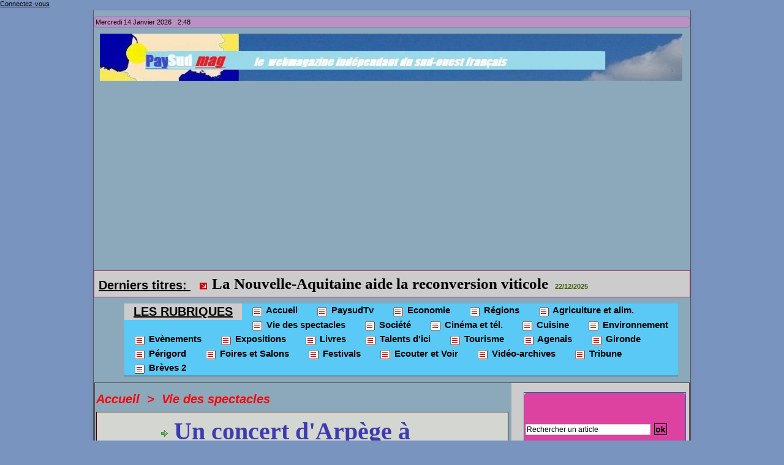

--- FILE ---
content_type: text/html; charset=UTF-8
request_url: https://www.paysud.com/Un-concert-d-Arpege-a-Bordeaux-en-faveur-de-l-institut-Don-Bosco_a4583.html
body_size: 13099
content:
<!DOCTYPE html PUBLIC "-//W3C//DTD XHTML 1.0 Strict//EN" "http://www.w3.org/TR/xhtml1/DTD/xhtml1-strict.dtd">
<html xmlns="http://www.w3.org/1999/xhtml" xmlns:og="http://ogp.me/ns#"  xml:lang="fr" lang="fr">
<head>
<title>Un concert d'Arpège à Bordeaux en faveur de l'institut Don Bosco</title>
 
<meta http-equiv="Content-Type" content="text/html; Charset=UTF-8" />
<meta name="author" lang="fr" content="Gilbert Garrouty" />
<meta name="keywords" content="paysud,pays sud,pays-sud,payssud,pays,aquitaine,sud-ouest,garrouty,vidéo,évènements,économie,tourisme,régions,gironde,périgord ,agenais,opéra, agenda,spectacles,cinéma,webmag" />
<meta name="description" content="&quot;Romance en Paroles».Concert d'Arpège .Chœurs et Piano. En faveur de l’Institut Don Bosco Communiqué: &quot;Parce qu’il faut savoir aider et partager, le Groupe Vocal Arpège a répondu favorablement à l..." />

<meta name="geo.position" content="44.8223431;-0.4673953" />
<meta property="og:url" content="https://www.paysud.com/Un-concert-d-Arpege-a-Bordeaux-en-faveur-de-l-institut-Don-Bosco_a4583.html" />
<meta property="og:type" content="article" />
<meta property="og:title" content="Un concert d'Arpège à Bordeaux en faveur de l'institut Don Bosco" />
<meta property="og:description" content="&quot;Romance en Paroles».Concert d'Arpège .Chœurs et Piano. En faveur de l’Institut Don Bosco Communiqué: &quot;Parce qu’il faut savoir aider et partager, le Groupe Vocal Arpège a répondu favorablement à la demande de l’Institut Don Bosco pour donner un concert en faveur de cette association, née e..." />
<meta property="og:site_name" content="Paysud " />
<meta property="twitter:card" content="summary_large_image" />
<meta property="twitter:title" content="Un concert d'Arpège à Bordeaux en faveur de l'institut Don Bosco" />
<meta property="twitter:description" content="&quot;Romance en Paroles».Concert d'Arpège .Chœurs et Piano. En faveur de l’Institut Don Bosco Communiqué: &quot;Parce qu’il faut savoir aider et partager, le Groupe Vocal Arpège a répondu favorablement à l..." />
<link rel="stylesheet" href="/var/style/style_1.css?v=1767804503" type="text/css" />
<link rel="stylesheet" href="/var/style/style.1706939.css?v=1536162815" type="text/css" />
<link rel="stylesheet" href="/var/style/style.1706924.css?v=1660390932" type="text/css" />
<link rel="stylesheet" href="/var/style/style.1706928.css?v=1570399605" type="text/css" />
<link rel="alternate" media="only screen and (max-width: 640px)" href="https://m.paysud.com/Un-concert-d-Arpege-a-Bordeaux-en-faveur-de-l-institut-Don-Bosco_a4583.html" />
<link rel="canonical" href="https://www.paysud.com/Un-concert-d-Arpege-a-Bordeaux-en-faveur-de-l-institut-Don-Bosco_a4583.html" />
<link rel="alternate" type="application/rss+xml" title="RSS" href="/xml/syndication.rss" />
<link rel="alternate" type="application/atom+xml" title="ATOM" href="/xml/atom.xml" />
<link rel="icon" href="/favicon.ico?v=1324921063" type="image/x-icon" />
<link rel="shortcut icon" href="/favicon.ico?v=1324921063" type="image/x-icon" />
 
<!-- Google file -->
<META name="verify-v1" contents="Chaîne_demandée">
 
<!-- Yahoo tags -->
<META name="y_key" content="0f77c87ea0223460">
 
<!-- Msn tags -->
<meta name="msvalidate.01" content="516D1BFCDE8056E363F2193802C45363" />
<script src="/_public/js/jquery-1.8.3.min.js?v=1731587507" type="text/javascript"></script>
<script src="/_public/js/jquery.tools-1.2.7.min.js?v=1731587507" type="text/javascript"></script>
<script src="/_public/js/compress_jquery.ibox.js?v=1731587507" type="text/javascript"></script>
<script src="/_public/js/form.js?v=1731587507" type="text/javascript"></script>
<script src="/_public/js/jquery-tiptip.min.js?v=1731587507" type="text/javascript"></script>
<script src="/_public/js/jquery.raty.min.js?v=1731587507" type="text/javascript"></script>
<script src="/_public/js/regie_pub.js?v=1731587507" type="text/javascript"></script>
<script src="/_public/js/compress_fonctions.js?v=1731587507" type="text/javascript"></script>
<script type="text/javascript">
/*<![CDATA[*//*---->*/
selected_page = ['article', ''];
selected_page = ['article', '8783087'];

 var GBRedirectionMode = 'IF_FOUND';
/*--*//*]]>*/

</script>
 
<!-- Perso tags -->
<meta name="verify-v1" content="isgCK08nUSRWO3vX2mFvNFlJY1Lb53ACG5t+/60jrMU=" />
<meta name="msvalidate.01" content="516D1BFCDE8056E363F2193802C45363" />
<META name="y_key" content="0f77c87ea0223460">
<script src='//ads.themoneytizer.com/s/gen.js?type=24'></script><script src='//ads.themoneytizer.com/s/requestform.js?siteId=767&formatId=24'></script>
<script src='//ads.themoneytizer.com/s/gen.js?type=11'></script><script src='//ads.themoneytizer.com/s/requestform.js?siteId=767&formatId=11'></script>
<script data-ad-client="ca-pub-9231022828761651" async src="https://pagead2.googlesyndication.com/pagead/js/adsbygoogle.js"></script>
<script>(function
google.com, pub-9231022828761651, DIRECT, f08c47fec0942fa0
<style type="text/css">
body { cursor: pointer; background-image:url(https://www.paysud.com/photo/pays_du__sud_b_c.jpg); background-repeat: no-repeat; background-position: center 0px; background-attachment: scroll; }
#main, .stickyzone { cursor: default; }
.mod_1706924 .resize {
	 max-width: 525.99px;
}

.mod_1706924 img, .mod_1706924 embed, .mod_1706924 table {
	 max-width: 522.9px;
}

.mod_1706924 .mod_1706924_pub {
	 min-width: 591px;
}

.mod_1706924 .mod_1706924_pub .cel1 {
	 padding: 0;
}

.mod_1706924 .photo.left .mod_1706924_pub, .mod_1706924 .photo.right .mod_1706924_pub {
	 min-width: 295px; margin: 15px 10px;
}

.mod_1706924 .photo.left .mod_1706924_pub {
	 margin-left: 0;
}

.mod_1706924 .photo.right .mod_1706924_pub {
	 margin-right: 0;
}

.mod_1706924 .para_13890469 .photo {
	 position: relative;
}


			#tiptip_holder {
				display: none;
				position: absolute;
				top: 0;
				left: 0;
				z-index: 99999;
			}
</style>

<link rel="stylesheet" href="https://www.paysud.com/var/style/style.3496241.css?v=1734972036" type="text/css" />


<!-- Google Analytics -->
<script type="text/javascript">

  var _gaq = _gaq || [];
  _gaq.push(['_setAccount', 'UA-26913043-1']);
  _gaq.push(['_trackPageview']);

  (function() {
    var ga = document.createElement('script'); ga.type = 'text/javascript'; ga.async = true;
    ga.src = ('https:' == document.location.protocol ? 'https://ssl' : 'http://www') + '.google-analytics.com/ga.js';
    var s = document.getElementsByTagName('script')[0]; s.parentNode.insertBefore(ga, s);
  })();

</script>
 
</head>

<body class="mep1 home">

<!-- social_login 3496241 -->
<div id="mod_3496241" class="mod_3496241 wm-module fullbackground  module-social_login">
		 <div class="left" id="social_login_custom"></div>
		 <div class="liens right">
			 <a class="right" href="javascript:void(0)" onclick="showIbox('/index.php?preaction=ajax&amp;action=restriction&amp;iboxaction=login&amp;CUSTOM=id_article_com%3D8783087%7Ctype_com%3D%7C%2FUn-concert-d-Arpege-a-Bordeaux-en-faveur-de-l-institut-Don-Bosco_a4583.html')">Connectez-vous</a>
		 </div>
		 <div id="social_login_perso" class="right" style="display:none"></div>
		 <div class="clear"></div>
</div>
<div id="ecart_after_3496241" class="ecart_col" style="display:none"><hr /></div>
<div id="main">
<table id="main_table_inner" cellspacing="0">
<tr>
<td class="z_col0_td_inner z_td_colonne" colspan="2">
<div id="z_col0">
	 <div class="z_col0_inner">
		 <div class="inner">
<!-- ********************************************** ZONE TITRE ********************************************** -->

<!-- date 1707595 -->
<div id="mod_1707595" class="mod_1707595 wm-module fullbackground "><div class="fullmod">
	 <div class="date"></div>
	 <div class="heure"></div>
	 <div class="clear"></div>
</div></div>
<div id="ecart_after_1707595" class="ecart_col0"><hr /></div>

<!-- titre 20753777 -->
<div id="mod_20753777" class="mod_20753777 wm-module fullbackground "><div class="fullmod">
	 <div class="titre_image"><a href="https://www.paysud.com/"><img src="/photo/titre_20753777.jpg?v=1643567704" alt="Paysud " title="Paysud " class="image"/></a></div>
</div></div>
<div id="ecart_after_20753777" class="ecart_col0"><hr /></div>

<!-- newsh 14392979 -->
<div id="ecart_before_14392979" class="ecart_col0 " style="display:none"><hr /></div>
<div id="mod_14392979" class="mod_14392979 wm-module fullbackground  module-newsh type-anime">
	 <div class="titre">
			 <label class="entete" style="vertical-align:bottom">Derniers titres: </label>
			 <img class="image middle nomargin" src="https://www.paysud.com/_images/preset/puces/arrow32.gif?v=1732287502" alt=""  /> 
			 <a href="/La-FNSEA-veut-une-force-de-frappe-de-controle-des-importations_a8025.html">La&nbsp;FNSEA&nbsp;veut&nbsp;une&nbsp;force&nbsp;de&nbsp;frappe&nbsp;de&nbsp;contrôle&nbsp;des&nbsp;importations</a>
			<span class="date" style="margin-left:5px;">09/01/2026</span>
			 <img class="image middle nomargin" src="https://www.paysud.com/_images/preset/puces/arrow32.gif?v=1732287502" alt=""  /> 
			 <a href="/La-Nouvelle-Aquitaine-aide-la-reconversion-viticole_a8024.html">La&nbsp;Nouvelle-Aquitaine&nbsp;aide&nbsp;la&nbsp;reconversion&nbsp;viticole</a>
			<span class="date" style="margin-left:5px;">22/12/2025</span>
			 <img class="image middle nomargin" src="https://www.paysud.com/_images/preset/puces/arrow32.gif?v=1732287502" alt=""  /> 
			 <a href="/L214-cible-le-projet-de-ferme-a-saumon-du-Verdon-sur-Mer_a8022.html">L214&nbsp;cible&nbsp;le&nbsp;projet&nbsp;de&nbsp;ferme&nbsp;à&nbsp;saumon&nbsp;du&nbsp;Verdon-sur-Mer</a>
			<span class="date" style="margin-left:5px;">22/12/2025</span>
			 <img class="image middle nomargin" src="https://www.paysud.com/_images/preset/puces/arrow32.gif?v=1732287502" alt=""  /> 
			 <a href="/Exercice-decevant-pour-le-groupe-Terres-du-Sud_a8021.html">Exercice&nbsp;décevant&nbsp;pour&nbsp;le&nbsp;groupe&nbsp;Terres&nbsp;du&nbsp;Sud</a>
			<span class="date" style="margin-left:5px;">19/12/2025</span>
			 <img class="image middle nomargin" src="https://www.paysud.com/_images/preset/puces/arrow32.gif?v=1732287502" alt=""  /> 
			 <a href="/La-Fondation-TotalEnergie-au-secours-de-la-ferme-Labourdette_a8020.html">La&nbsp;Fondation&nbsp;TotalEnergie&nbsp;au&nbsp;secours&nbsp;de&nbsp;la&nbsp;ferme&nbsp;Labourdette</a>
			<span class="date" style="margin-left:5px;">19/12/2025</span>
	 </div>
</div>
<div id="ecart_after_14392979" class="ecart_col0"><hr /></div>

<!-- rubriques 1706956 -->
<div id="ecart_before_1706956" class="ecart_col0 " style="display:none"><hr /></div>
<div id="mod_1706956" class="mod_1706956 wm-module fullbackground  module-rubriques"><div class="fullmod">
	 <div class="liste_rubriques" style="_width:100%;_position:relative;">
		 <div class="entete left"><div class="fullmod">
			 <span>LES RUBRIQUES</span>
		 </div></div>
		 <div class="cel1 titre first">
			 <a href="https://www.paysud.com/">				 <img class="image middle nomargin" src="https://www.paysud.com/_images/preset/puces/arrow31.gif?v=1732287502" alt=""  /> 
Accueil</a>
		 </div>
		 <div class="cel1 titre ">
			 <a href="/paysudtv/">
				 <img class="image middle nomargin" src="https://www.paysud.com/_images/preset/puces/arrow31.gif?v=1732287502" alt=""  /> 
				 PaysudTv
			 </a>
		 </div>
		 <div class="cel1 titre ">
			 <a href="/economie/">
				 <img class="image middle nomargin" src="https://www.paysud.com/_images/preset/puces/arrow31.gif?v=1732287502" alt=""  /> 
				 Economie
			 </a>
		 </div>
		 <div class="cel1 titre ">
			 <a href="/regions/">
				 <img class="image middle nomargin" src="https://www.paysud.com/_images/preset/puces/arrow31.gif?v=1732287502" alt=""  /> 
				 Régions
			 </a>
		 </div>
		 <div class="cel1 titre ">
			 <a href="/Agriculture-et-alim/">
				 <img class="image middle nomargin" src="https://www.paysud.com/_images/preset/puces/arrow31.gif?v=1732287502" alt=""  /> 
				 Agriculture et alim.
			 </a>
		 </div>
		 <div class="cel1 titre ">
			 <a href="/viedesspectacles/">
				 <img class="image middle nomargin" src="https://www.paysud.com/_images/preset/puces/arrow31.gif?v=1732287502" alt=""  /> 
				 Vie des spectacles
			 </a>
		 </div>
		 <div class="cel1 titre ">
			 <a href="/Societe_r28.html">
				 <img class="image middle nomargin" src="https://www.paysud.com/_images/preset/puces/arrow31.gif?v=1732287502" alt=""  /> 
				 Société
			 </a>
		 </div>
		 <div class="cel1 titre ">
			 <a href="/Cinema-et-tel_r21.html">
				 <img class="image middle nomargin" src="https://www.paysud.com/_images/preset/puces/arrow31.gif?v=1732287502" alt=""  /> 
				 Cinéma et tél.
			 </a>
		 </div>
		 <div class="cel1 titre ">
			 <a href="/Cuisine_r19.html">
				 <img class="image middle nomargin" src="https://www.paysud.com/_images/preset/puces/arrow31.gif?v=1732287502" alt=""  /> 
				 Cuisine 
			 </a>
		 </div>
		 <div class="cel1 titre ">
			 <a href="/environnement/">
				 <img class="image middle nomargin" src="https://www.paysud.com/_images/preset/puces/arrow31.gif?v=1732287502" alt=""  /> 
				 Environnement
			 </a>
		 </div>
		 <div class="cel1 titre ">
			 <a href="/Evenements_r6.html">
				 <img class="image middle nomargin" src="https://www.paysud.com/_images/preset/puces/arrow31.gif?v=1732287502" alt=""  /> 
				 Evènements
			 </a>
		 </div>
		 <div class="cel1 titre ">
			 <a href="/Expositions_r23.html">
				 <img class="image middle nomargin" src="https://www.paysud.com/_images/preset/puces/arrow31.gif?v=1732287502" alt=""  /> 
				 Expositions
			 </a>
		 </div>
		 <div class="cel1 titre ">
			 <a href="/Livres_r16.html">
				 <img class="image middle nomargin" src="https://www.paysud.com/_images/preset/puces/arrow31.gif?v=1732287502" alt=""  /> 
				 Livres
			 </a>
		 </div>
		 <div class="cel1 titre ">
			 <a href="/Talents-d-ici_r18.html">
				 <img class="image middle nomargin" src="https://www.paysud.com/_images/preset/puces/arrow31.gif?v=1732287502" alt=""  /> 
				 Talents d'ici
			 </a>
		 </div>
		 <div class="cel1 titre ">
			 <a href="/Tourisme_r11.html">
				 <img class="image middle nomargin" src="https://www.paysud.com/_images/preset/puces/arrow31.gif?v=1732287502" alt=""  /> 
				 Tourisme
			 </a>
		 </div>
		 <div class="cel1 titre ">
			 <a href="/Agenais_r8.html">
				 <img class="image middle nomargin" src="https://www.paysud.com/_images/preset/puces/arrow31.gif?v=1732287502" alt=""  /> 
				 Agenais
			 </a>
		 </div>
		 <div class="cel1 titre ">
			 <a href="/gironde/">
				 <img class="image middle nomargin" src="https://www.paysud.com/_images/preset/puces/arrow31.gif?v=1732287502" alt=""  /> 
				 Gironde
			 </a>
		 </div>
		 <div class="cel1 titre ">
			 <a href="/perigord/">
				 <img class="image middle nomargin" src="https://www.paysud.com/_images/preset/puces/arrow31.gif?v=1732287502" alt=""  /> 
				 Périgord
			 </a>
		 </div>
		 <div class="cel1 titre ">
			 <a href="/Foires-et-Salons_r25.html">
				 <img class="image middle nomargin" src="https://www.paysud.com/_images/preset/puces/arrow31.gif?v=1732287502" alt=""  /> 
				  Foires et Salons 
			 </a>
		 </div>
		 <div class="cel1 titre ">
			 <a href="/Festivals_r32.html">
				 <img class="image middle nomargin" src="https://www.paysud.com/_images/preset/puces/arrow31.gif?v=1732287502" alt=""  /> 
				 Festivals
			 </a>
		 </div>
		 <div class="cel1 titre ">
			 <a href="/Ecouter-et-Voir_r34.html">
				 <img class="image middle nomargin" src="https://www.paysud.com/_images/preset/puces/arrow31.gif?v=1732287502" alt=""  /> 
				 Ecouter et Voir
			 </a>
		 </div>
		 <div class="cel1 titre ">
			 <a href="/Video-archives_r36.html">
				 <img class="image middle nomargin" src="https://www.paysud.com/_images/preset/puces/arrow31.gif?v=1732287502" alt=""  /> 
				 Vidéo-archives
			 </a>
		 </div>
		 <div class="cel1 titre ">
			 <a href="/Tribune_r37.html">
				 <img class="image middle nomargin" src="https://www.paysud.com/_images/preset/puces/arrow31.gif?v=1732287502" alt=""  /> 
				 Tribune
			 </a>
		 </div>
		 <div class="cel1 titre last">
			 <a href="/Breves-2_r38.html">
				 <img class="image middle nomargin" src="https://www.paysud.com/_images/preset/puces/arrow31.gif?v=1732287502" alt=""  /> 
				 Brèves 2
			 </a>
		 </div>
		 <div class="break" style="_height:auto"></div>
	 </div>
</div></div>
<div id="ecart_after_1706956" class="ecart_col0"><hr /></div>
<!-- ********************************************** FIN ZONE TITRE ****************************************** -->
		 </div>
	 </div>
</div>
</td>
</tr>

<tr class="tr_median">
<td class="z_col1_td_inner z_td_colonne main-colonne">
<!-- ********************************************** COLONNE 1 ********************************************** -->
<div id="z_col1" class="z_colonne">
	 <div class="z_col1_inner z_col_median">
		 <div class="inner">
<div id="breads" class="breadcrump breadcrumbs">
	 <a href="https://www.paysud.com/">Accueil</a>
	 <span class="sepbread">&nbsp;&gt;&nbsp;</span>
	 <a href="/viedesspectacles/">Vie des spectacles</a>
	 <div class="clear separate"><hr /></div>
</div>
<div id="mod_1706924" class="mod_1706924 wm-module fullbackground  page2_article article-4583">
	 <div class="cel1">
		 <div class="inner">
<div class="col_right" style='overflow:visible'>
	 <div class="article">
		 <div class="titre">
			 <h1 class="access">
				 <img class="image middle nomargin" src="https://www.paysud.com/_images/preset/puces/arrow10.gif?v=1732287501" alt=""  /> 
				 Un concert d'Arpège à Bordeaux en faveur de l'institut Don Bosco
			 </h1>
		 </div>
		 <br class="texte clear" />
	 <div class="entry-content instapaper_body">
		 <br id="sep_para_1" class="sep_para access"/>
		 <div id="para_1" class="para_13890469 resize" style="">
			 <div class="texte">
				 <div class="access firstletter">
					 <b>&quot;Romance en Paroles».Concert d'Arpège .Chœurs et Piano. En faveur de l’Institut Don Bosco</b>					 <br />
					 <b>Communiqué:</b>					 <br />
					 <span style="font-style:italic">&quot;Parce qu’il faut savoir aider et partager, le Groupe Vocal Arpège a répondu favorablement à la demande de l’Institut Don Bosco pour donner un concert en faveur de cette association, née en Gironde il y a 160 ans, et qui est aujourd’hui est un acteur majeur de l’action sociale et médico-sociale. Chaque  année les 450  salariés de  Don  Bosco accueillent,  forment,  éduquent  et  hébergent plus  de  500  jeunes  et  adultes  confiés  par  les  services  publics de l’Etat ou des collectivités territoriales et plus de 3000 adultes dans des dispositifs de formation continue et d’aide aux victimes d’infractions pénales,  dans  un  esprit  de  confiance  et  de  réussite,  afin  que chaque personne trouve sa place dans la société. 					 <br />
					 C’est pourquoi l’Institut a sollicité Arpège pour récolter des fonds nécessaires à la réalisation d’actions culturelles, et on ne peut que promouvoir cette opération qui profitera au plus grand nombre.C’est dans ce cadre qu’un concert de musique  française  des  XXèmeet  XXI èmesièclessera proposé au public, avec des œuvres phares de cette période (Les Chansons de Debussy, Les Djinns de Gabriel Fauré), mais également quelques pépites tombées dans l’oubli qui enchanteront les auditeurs.					 <br />
					 A  noter que  ce  concert,  dirigé  par  Jacques  Charpentier,  sera  accompagné  au  piano  par Miren Casado et qu’il aura lieu en l’Eglise Saint-Paul les Dominicains le 17 janvier à 16h00.					 <br />
					 <b>Toutes les informations et billetterie sur le site internet www.groupevocalarpege.org&quot;</b> </span>
				 </div>
			 </div>
			 <div class="clear"></div>
		 </div>
	 </div>
		 <div id="date" class="date">
			 <div class="access">Mardi 12 Janvier 2016</div>
		 </div>
		 <br class="texte clear" />
		 <div class="auteur">
			 <div class="access">Lu 262 fois</div>
		 </div>
		 <div class="boutons_ligne" id="boutons">
<a class="bt-home" href="https://www.paysud.com/"><img src="/_images/icones/bt_home_8.png?v=1731587505" class="image middle" alt="Accueil" title="Accueil"  />&nbsp;Accueil</a>			 &nbsp;&nbsp;
<a class="bt-mail" rel="nofollow" href="/send/8783087/"><img src="/_images/icones/bt_mail_8.png?v=1731587505" class="image middle" alt="Envoyer à un ami" title="Envoyer à un ami"  />&nbsp;Envoyer à un ami</a>			 &nbsp;&nbsp;
<a class="bt-print" rel="nofollow" onclick="window.open(this.href,'_blank', 'width=600, height=800, scrollbars=yes, menubar=yes, resizable=yes');return false;" href="/Un-concert-d-Arpege-a-Bordeaux-en-faveur-de-l-institut-Don-Bosco_a4583.html?print=1"><img src="/_images/icones/bt_print_8.png?v=1731587505" class="image middle" alt="Version imprimable" title="Version imprimable"  />&nbsp;Version imprimable</a>			 &nbsp;&nbsp;
<a class="bt-plus" href="javascript:void(0)" onclick="javascript:setSize(10, 'access')"><img src="/_images/icones/bt_fontplus_8.png?v=1731587505" class="image pointer middle" alt="Augmenter la taille du texte" title="Augmenter la taille du texte"  />&nbsp;Augmenter la taille du texte</a>			 &nbsp;&nbsp;
<a class="bt-moins" href="javascript:void(0)" onclick="javascript:setSize(-10, 'access')"><img src="/_images/icones/bt_fontmoins_8.png?v=1731587505" class="image pointer middle" alt="Diminuer la taille du texte" title="Diminuer la taille du texte"  />&nbsp;Diminuer la taille du texte</a>			 &nbsp;&nbsp;
<a class="bt-share" href="javascript:void(0)" id="share_boutons_1706924"><img src="/_images/icones/bt_share_8.png?v=1731587505" class="image middle" alt="Partager" title="Partager"  />&nbsp;Partager</a>
		 </div>
			 <div class="auteur social">
				 <a target="_blank" href="http://www.facebook.com/share.php?u=https%3A%2F%2Fwww.paysud.com%2FUn-concert-d-Arpege-a-Bordeaux-en-faveur-de-l-institut-Don-Bosco_a4583.html"><img src="/_images/addto/facebook.png?v=1732287175" alt="Facebook" title="Facebook" /></a>
				 <a target="_blank" href="http://twitter.com/intent/tweet?text=Un+concert+d%27Arp%C3%A8ge+%C3%A0+Bordeaux+en+faveur+de+l%27institut+Don+Bosco+http%3A%2F%2Fxfru.it%2FFBRKK6"><img src="/_images/addto/twitter.png?v=1732287176" alt="Twitter" title="Twitter" /></a>
				 <a target="_blank" href="http://www.linkedin.com/shareArticle?mini=true&amp;url=https%3A%2F%2Fwww.paysud.com%2FUn-concert-d-Arpege-a-Bordeaux-en-faveur-de-l-institut-Don-Bosco_a4583.html&amp;title=Un+concert+d%27Arp%C3%A8ge+%C3%A0+Bordeaux+en+faveur+de+l%27institut+Don+Bosco&amp;source=&amp;summary="><img src="/_images/addto/linkedin.png?v=1732287176" alt="LinkedIn" title="LinkedIn" /></a>
				 <a target="_blank" href="http://digg.com/submit?phase=2&amp;url=https%3A%2F%2Fwww.paysud.com%2FUn-concert-d-Arpege-a-Bordeaux-en-faveur-de-l-institut-Don-Bosco_a4583.html&amp;title=Un+concert+d%27Arp%C3%A8ge+%C3%A0+Bordeaux+en+faveur+de+l%27institut+Don+Bosco"><img src="/_images/addto/digg.png?v=1732287175" alt="Digg" title="Digg" /></a>
				 <a target="_blank" href="http://www.google.com/bookmarks/mark?op=edit&amp;bkmk=https%3A%2F%2Fwww.paysud.com%2FUn-concert-d-Arpege-a-Bordeaux-en-faveur-de-l-institut-Don-Bosco_a4583.html"><img src="/_images/addto/google.png?v=1732287176" alt="Google" title="Google" /></a>
				 <a target="_blank" href="http://www.tapemoi.com/submit.php?lien=https%3A%2F%2Fwww.paysud.com%2FUn-concert-d-Arpege-a-Bordeaux-en-faveur-de-l-institut-Don-Bosco_a4583.html"><img src="/_images/addto/tapemoi.png?v=1732287176" alt="Tape-moi" title="Tape-moi" /></a>
				 <a target="_blank" href="http://reddit.com/submit?url=https%3A%2F%2Fwww.paysud.com%2FUn-concert-d-Arpege-a-Bordeaux-en-faveur-de-l-institut-Don-Bosco_a4583.html&amp;title=Un+concert+d%27Arp%C3%A8ge+%C3%A0+Bordeaux+en+faveur+de+l%27institut+Don+Bosco"><img src="/_images/addto/reddit.png?v=1732287176" alt="Reddit" title="Reddit" /></a>
				 <a target="_blank" href="http://meneame.net/submit.php?url=https%3A%2F%2Fwww.paysud.com%2FUn-concert-d-Arpege-a-Bordeaux-en-faveur-de-l-institut-Don-Bosco_a4583.html"><img src="/_images/addto/Meneame.png?v=1732287175" alt="Meneame" title="Meneame" /></a>
				 <a target="_blank" href="http://www.viadeo.com/shareit/share/?url=https%3A%2F%2Fwww.paysud.com%2FUn-concert-d-Arpege-a-Bordeaux-en-faveur-de-l-institut-Don-Bosco_a4583.html"><img src="/_images/addto/viadeo.png?v=1732287176" alt="Viadeo" title="Viadeo" /></a>
			 </div>
<br />		 <br class="texte clear" />
		 <div class="suite" >
			 <span class="img_rating" id="star8783087"></span> <span id="hint8783087">Notez</span>
		 </div>
 <div style="display:none" id="hidden_fields"></div>

		 <br />
		 <!-- page2_commentaire -->
		 <a id="comments"></a>
		 <div id="mod_1706928" class="param_commentaire mod_1706928 wm-module fullbackground ">
			 <div class="cel1">
				 <a id="last_comment"></a>
			 <div id="div_form_comment">
				 <a id="infoscom"></a>
				 <div id="infos_fond_div" style="display:none;"></div>
				 <div id="title_new_comment" class="infos">Nouveau commentaire : </div>
				 <form id="form_comment" action="/Un-concert-d-Arpege-a-Bordeaux-en-faveur-de-l-institut-Don-Bosco_a4583.html#last_comment" method="post" accept-charset="UTF-8">
					 <div class="infos encadre">
						 <input type="hidden" name="action" value="article" />
						 <input type="hidden" name="id_article" value="8783087" />
						 <input type="hidden" name="id_article_reel" value="8783087" />
						 <input type="hidden" name="ajout_commentaire" value="oui" />
						 <input type="hidden" name="type_enreg" value="" />
						 <input type="hidden" name="type" value="" />
						 <div class="form">
						 
						 <a id="twitter_connect" href="javascript:void(0)" onclick="recharge('', 'https://www.paysud.com/', '', 'preaction=twitter&amp;callback=' + encodeURIComponent('/Un-concert-d-Arpege-a-Bordeaux-en-faveur-de-l-institut-Don-Bosco_a4583.html'))"><img src="/_images/social/twitter_connect.png" alt="Twitter"  /></a>
				 <div id="inputs">
					<div id="div_a_pseudo" style="">
<label style="">Nom * :</label>
<div class="inputrow" style="">
	 <input class="button" onfocus="del_error(this.id)" type="text" id="a_pseudo" name="a_pseudo" value=""  maxlength="250" />
	 <div id="error_a_pseudo" class="error"></div>
</div>
<div class="inforow"> </div>
</div>
<div class="break"></div>
					<div id="div_a_email" style="">
<label style="">Adresse email (non publiée) * :</label>
<div class="inputrow" style="">
	 <input class="button" onfocus="del_error(this.id)" type="text" id="a_email" name="a_email" value=""  maxlength="120" />
	 <div id="error_a_email" class="error"></div>
</div>
<div class="inforow"> </div>
</div>
<div class="break"></div>
					<div id="div_a_url" style="">
<label style="">Site web :</label>
<div class="inputrow" style="">
	 <input class="button" onfocus="del_error(this.id)" type="text" id="a_url" name="a_url" value=""  />
	 <div id="error_a_url" class="error"></div>
</div>
<div class="inforow"> </div>
</div>
<div class="break"></div>
				 </div>
				 <label style="display:block;margin-bottom:3px">Commentaire * :</label>
							 <div class="area_board">
								 <input type="button" style="display: inline; font: bold 12px Georgia; padding: 3px 8px; width: auto; text-align: center; background-color: #FFF; border: 1px solid #E1E1E1; color: #333;" onclick="bbstyle(0,'a_commentaire')"  value="B" class="pointer" />
								 <input type="button" style="font: italic 12px Georgia; padding: 3px 8px; width: auto; text-align: center; background-color: #FFF; border: 1px solid #E1E1E1; color: #333;" onclick="bbstyle(2,'a_commentaire')"  value="I" class="pointer" />
								 <input type="button" style="font: 12px Georgia; padding: 3px 8px; width: auto; text-align: center; text-decoration: underline; background-color: #FFF; border: 1px solid #E1E1E1; color: #333;" onclick="bbstyle(4,'a_commentaire')"  value="U" class="pointer" />
								 <input type="button" style="font: 12px Georgia; padding: 3px 8px; width: auto; text-align: center; background-color: #FFF; border: 1px solid #E1E1E1; color: #333;" onclick="bbstyle(28,'a_commentaire')" value="&laquo;&raquo;" class="pointer" />
								 <input type="button" style="font: 12px Georgia; padding: 3px 8px; width: auto; text-align: center;  background-color: #FFF; border: 1px solid #E1E1E1; color: #333;" onclick="bbstyle(18,'a_commentaire')" value="URL" class="pointer" />
							 </div>
				 <div class="inputrow" style="padding-top:5px">
					 <textarea id="a_commentaire" class="button" onfocus="del_error('a_commentaire')" name="a_commentaire" rows="8"></textarea>
					 <div id="error_a_commentaire" class="error"></div>
				 </div>
			 <div class="clear"></div>
				 <div id="notify">
					<div class="radiorow">
		 <input type="checkbox" name="a_notify" id="a_notify" value="yes"  /> <label for="a_notify" class="champ" style="display:inline">Me notifier l'arrivée de nouveaux commentaires</label><br/>
		 <div id="error_a_notify" class="error"></div>
</div>
<div class="break"></div>
				 </div>
						 </div>
						 <div class="submit" style="margin:10px 0">
							 <input type="submit" value="Proposer" class="button2" />
						 </div>
					 </div>
				 </form>
			 </div>
		 </div>
		 </div>
	 <div id='767-19'><script src='http://ads.themoneytizer.com/s/gen.js?type=19'></script><script src='http://ads.themoneytizer.com/s/requestform.js?siteId=767&formatId=19'></script></div>
<div id="mod_6993122" class="mod_6993122 wm-module fullbackground  module-pub">
	 <div class="cel1"><div class="fullmod">
		 <div id="pub_6993122_content">
		 <a target="_blank"  href="https://www.paysud.com/ads/56736/" rel="nofollow"><img width="276" height="76" src="https://www.paysud.com/photo/pub_videos_1.jpg?v=1395355606" class="image" alt="" /></a>
		 </div>
	 </div></div>
</div>
	 <script async src="//pagead2.googlesyndication.com/pagead/js/adsbygoogle.js"></script>
<!-- Paysud cc -->
<ins class="adsbygoogle"
     style="display:inline-block;width:728px;height:90px"
     data-ad-client="ca-pub-9231022828761651"
     data-ad-slot="3048220558"></ins>
<script>
(adsbygoogle = window.adsbygoogle || []).push({});
</script>
 
		 <div id="entete_liste">
		 <br />
		 <div class="entete_liste" style="float:left">
			 <div class="access" style="padding-top:5px">Dans la même rubrique / et surfez sur les rubriques de Paysud</div>
		 </div>
		 <div class="titre_liste pager" style="float:right; padding:0 0 10px 0">
			 <a class="sel" rel="nofollow" href="javascript:void(0)" onclick="recharge('entete_liste', 'https://www.paysud.com/mymodule/1706924/', '', 'start=-2&amp;numero=4583&amp;java=false&amp;ajax=true&amp;show=liste_articles&amp;mod_size=2')">&lt;</a>
			 <a href="javascript:void(0)" rel="nofollow" onclick="recharge('entete_liste', 'https://www.paysud.com/mymodule/1706924/', '', 'start=2&amp;numero=4583&amp;java=false&amp;ajax=true&amp;show=liste_articles&amp;mod_size=2')">&gt;</a>
		 </div>
		 <div class="break" style="padding-bottom: 10px"></div>
			 <table class="same_rub inner" cellpadding="0" cellspacing="0"><tr style="margin:0 auto">
		 <td class="bloc_liste" style="padding-right:5px;">
		 <div class="titre_liste bloc">
			 <div class="not-responsive" style="position: relative; background: transparent url(https://www.paysud.com/photo/art/iphone/91387120-64247957.jpg?v=1759085111) center center no-repeat; display:block; padding-top: 163px; cursor:pointer" onclick="location.href = 'https://www.paysud.com/Bergerac-Splendide-la-nouvelle-revue-bergeracoise_a7959.html'"></div>
			 <div class="responsive" style="display:none; background: transparent url(https://www.paysud.com/photo/art/large_x2/91387120-64247957.jpg?v=1759085111) center center no-repeat; cursor:pointer" onclick="location.href = 'https://www.paysud.com/Bergerac-Splendide-la-nouvelle-revue-bergeracoise_a7959.html'"></div>
			 <h3 class="access">
			 <span class="date">Dimanche 28 Septembre 2025 - 17:47</span>			 <a class="access" href="/Bergerac-Splendide-la-nouvelle-revue-bergeracoise_a7959.html">			 <img class="image middle nomargin" src="https://www.paysud.com/_images/preset/puces/arrow31.gif?v=1732287502" alt=""  /> 
"Bergerac Splendide" la nouvelle revue bergeracoise</a>
			 </h3>
		 </div>
		 </td>
		 <td class="bloc_liste" style="padding-left:5px;">
		 <div class="titre_liste bloc">
			 <div class="not-responsive" style="position: relative; background: transparent url(https://www.paysud.com/photo/art/iphone/84125991-60095414.jpg?v=1731265429) center center no-repeat; display:block; padding-top: 163px; cursor:pointer" onclick="location.href = 'https://www.paysud.com/Nouveau-spectacle-equestre-au-chateau-de-Chantilly_a7771.html'"></div>
			 <div class="responsive" style="display:none; background: transparent url(https://www.paysud.com/photo/art/large_x2/84125991-60095414.jpg?v=1731265429) center center no-repeat; cursor:pointer" onclick="location.href = 'https://www.paysud.com/Nouveau-spectacle-equestre-au-chateau-de-Chantilly_a7771.html'"></div>
			 <h3 class="access">
			 <span class="date">Dimanche 10 Novembre 2024 - 19:12</span>			 <a class="access" href="/Nouveau-spectacle-equestre-au-chateau-de-Chantilly_a7771.html">			 <img class="image middle nomargin" src="https://www.paysud.com/_images/preset/puces/arrow31.gif?v=1732287502" alt=""  /> 
Nouveau spectacle équestre au château de Chantilly</a>
			 </h3>
		 </div>
		 </td>
			 </tr></table>
		 </div>
		 <p class="boutons_ligne">
			 <a class="access" href="/paysudtv/">PaysudTv</a>
			 <span class="access"> | </span>
			 <a class="access" href="/economie/">Economie</a>
			 <span class="access"> | </span>
			 <a class="access" href="/regions/">Régions</a>
			 <span class="access"> | </span>
			 <a class="access" href="/Agriculture-et-alim/">Agriculture et alim.</a>
			 <span class="access"> | </span>
			 <a class="access" href="/viedesspectacles/">Vie des spectacles</a>
			 <span class="access"> | </span>
			 <a class="access" href="/Societe_r28.html">Société</a>
			 <span class="access"> | </span>
			 <a class="access" href="/Cinema-et-tel_r21.html">Cinéma et tél.</a>
			 <span class="access"> | </span>
			 <a class="access" href="/Cuisine_r19.html">Cuisine </a>
			 <span class="access"> | </span>
			 <a class="access" href="/environnement/">Environnement</a>
			 <span class="access"> | </span>
			 <a class="access" href="/Evenements_r6.html">Evènements</a>
			 <span class="access"> | </span>
			 <a class="access" href="/Expositions_r23.html">Expositions</a>
			 <span class="access"> | </span>
			 <a class="access" href="/Livres_r16.html">Livres</a>
			 <span class="access"> | </span>
			 <a class="access" href="/Talents-d-ici_r18.html">Talents d'ici</a>
			 <span class="access"> | </span>
			 <a class="access" href="/Tourisme_r11.html">Tourisme</a>
			 <span class="access"> | </span>
			 <a class="access" href="/Agenais_r8.html">Agenais</a>
			 <span class="access"> | </span>
			 <a class="access" href="/gironde/">Gironde</a>
			 <span class="access"> | </span>
			 <a class="access" href="/perigord/">Périgord</a>
			 <span class="access"> | </span>
			 <a class="access" href="/Foires-et-Salons_r25.html"> Foires et Salons </a>
			 <span class="access"> | </span>
			 <a class="access" href="/Festivals_r32.html">Festivals</a>
			 <span class="access"> | </span>
			 <a class="access" href="/Ecouter-et-Voir_r34.html">Ecouter et Voir</a>
			 <span class="access"> | </span>
			 <a class="access" href="/Video-archives_r36.html">Vidéo-archives</a>
			 <span class="access"> | </span>
			 <a class="access" href="/Tribune_r37.html">Tribune</a>
			 <span class="access"> | </span>
			 <a class="access" href="/Breves-2_r38.html">Brèves 2</a>
		 </p>
	 </div>
</div>
<div class="clear"></div>
		 </div>
	 </div>
</div>
<div id="ecart_after_1706924" class="ecart_col1"><hr /></div>

<!-- html 6187109 -->
<div id="ecart_before_6187109" class="ecart_col1 responsive" style="display:none"><hr /></div>
	 <script async src="//pagead2.googlesyndication.com/pagead/js/adsbygoogle.js"></script>
<!-- Paysud adapt -->
<ins class="adsbygoogle"
     style="display:block"
     data-ad-client="ca-pub-9231022828761651"
     data-ad-slot="9922672555"
     data-ad-format="auto"
     data-full-width-responsive="true"></ins>
<script>
(adsbygoogle = window.adsbygoogle || []).push({});
</script>
<div class="ecart_col1"><hr /></div>

<!-- html 11038782 -->
<div id="ecart_before_11038782" class="ecart_col1 responsive" style="display:none"><hr /></div>
	 <div id="767-30"><script src="//ads.themoneytizer.com/s/gen.js?type=30"></script><script src="//ads.themoneytizer.com/s/requestform.js?siteId=767&formatId=30"></script></div>
<div class="ecart_col1"><hr /></div>
		 </div>
	 </div>
</div>
<!-- ********************************************** FIN COLONNE 1 ****************************************** -->
</td>
<td class="z_col2_td_inner z_td_colonne">
<!-- ********************************************** COLONNE 2 ********************************************** -->
<div id="z_col2" class="z_colonne">
	 <div class="z_col2_inner z_col_median">
		 <div class="inner">

<!-- recherche 20361324 -->
<div id="mod_20361324" class="mod_20361324 wm-module fullbackground  recherche type-1">
	 <form id="form_20361324" action="/search/" method="get" enctype="application/x-www-form-urlencoded" >
		 <div class="cel1">
			 			 <span><span class="cel">
<input type="text" style="width:200px" id="keyword_safe_20361324" name="keyword_safe_20361324" value="Rechercher un article" class="button" onfocus="this.style.display='none'; document.getElementById('keyword_20361324').style.display='inline'; document.getElementById('keyword_20361324').focus()" /><input type="text" style="display:none;width:200px" id="keyword_20361324" name="keyword" value="" class="button" onblur="if (this.value == '') {this.style.display='none'; document.getElementById('keyword_safe_20361324').style.display='inline';}"  />			 </span><span class="cel">
<input type="image" src="/_images/icones/ok_8.png?v=1731587505" alt="OK" title="OK" />
			 </span></span>
		 </div>
	 </form>
</div>
<div id="ecart_after_20361324" class="ecart_col2"><hr /></div>

<!-- breve 69587928 -->
<div id="mod_69587928" class="mod_69587928 wm-module fullbackground module-responsive  module-breve">
	 <div class="entete"><div class="fullmod">
		 <span>EN BREF</span>
	 </div></div>
	 <div class="breve">
		 <div class="cel1">
			 <div class="date">
				 22/12/2025
			 </div>
			 <h3 class="titre"> <img class="image middle nomargin" src="https://www.paysud.com/_images/preset/puces/arrow29.gif?v=1732287502" alt=""  /> <a href="/notes/Franck-Laborde-reelu-a-la-tete-de-l-AGPM_b93326064.html">Franck Laborde réélu à la tête de l'AGPM</a></h3>
		 </div>
		 <div class="cel1">
			 <div class="date">
				 15/12/2025
			 </div>
			 <h3 class="titre"> <img class="image middle nomargin" src="https://www.paysud.com/_images/preset/puces/arrow29.gif?v=1732287502" alt=""  /> <a href="/notes/Corsair-en-direct-de-Bordeaux-vers-La-Martinique_b93212588.html">Corsair:en direct de Bordeaux  vers La Martinique</a></h3>
		 </div>
		 <div class="cel1">
			 <div class="date">
				 11/12/2025
			 </div>
			 <h3 class="titre"> <img class="image middle nomargin" src="https://www.paysud.com/_images/preset/puces/arrow29.gif?v=1732287502" alt=""  /> <a href="/notes/Les-retraites-agricoles-penalises_b93144178.html">Les retraités agricoles pénalisés</a></h3>
		 </div>
		 <div class="cel1">
			 <div class="date">
				 11/12/2025
			 </div>
			 <h3 class="titre"> <img class="image middle nomargin" src="https://www.paysud.com/_images/preset/puces/arrow29.gif?v=1732287502" alt=""  /> <a href="/notes/Les-prix-villes-et-villages-de-la-Reprise_b93143875.html">Les prix villes et villages de la Reprise</a></h3>
		 </div>
		 <div class="cel1">
			 <div class="date">
				 03/12/2025
			 </div>
			 <h3 class="titre"> <img class="image middle nomargin" src="https://www.paysud.com/_images/preset/puces/arrow29.gif?v=1732287502" alt=""  /> <a href="/notes/LGV-Bordeaux-Toulouse-le-compte-des-opposants_b92988471.html">LGV Bordeaux-Toulouse: le compte des opposants</a></h3>
		 </div>
	 </div>
</div>
<div id="ecart_after_69587928" class="ecart_col2"><hr /></div>

<!-- html 5468596 -->
<div id="ecart_before_5468596" class="ecart_col2 responsive" style="display:none"><hr /></div>
	 <div id="767-2"><script src="//ads.themoneytizer.com/s/gen.js?type=2"></script><script src="//ads.themoneytizer.com/s/requestform.js?siteId=767&formatId=2" ></script></div>
<div id="ecart_after_5468596" class="ecart_col2"><hr /></div>

<!-- tag 27002394 -->
<div id="ecart_before_27002394" class="ecart_col2 responsive" style="display:none"><hr /></div>
<div id="mod_27002394" class="mod_27002394 wm-module fullbackground module-responsive  module-tag">
	 <div class="entete"><div class="fullmod">
		 <span>Les tags...</span>
	 </div></div>
	 <div class="cel1"><div class="fullmod">
		 <div class="tag">
			 <a href="/tags/agriculture/" style="font-size: 1.60708782743em !important;color:#74C344" class="tag">agriculture</a>
			 <a href="/tags/aide/" style="font-size: 1.13251155624em !important;" class="tag">aide</a>
			 <a href="/tags/appel/" style="font-size: 1.18181818182em !important;color:#74C344" class="tag">appel</a>
			 <a href="/tags/aquitaine/" style="font-size: 2.27889060092em !important;color:#74C344" class="tag">aquitaine</a>
			 <a href="/tags/bergerac/" style="font-size: 1.37596302003em !important;color:#660057" class="tag">bergerac</a>
			 <a href="/tags/bilan/" style="font-size: 1.20030816641em !important;" class="tag">bilan</a>
			 <a href="/tags/bio/" style="font-size: 1.16024653313em !important;" class="tag">bio</a>
			 <a href="/tags/bordeaux/" style="font-size: 3em !important;color:#660057" class="tag">bordeaux</a>
			 <a href="/tags/chambre/" style="font-size: 1.24653312789em !important;" class="tag">chambre</a>
			 <a href="/tags/concert/" style="font-size: 1.11710323575em !important;" class="tag">concert</a>
			 <a href="/tags/concours/" style="font-size: 1.2218798151em !important;" class="tag">concours</a>
			 <a href="/tags/conseil/" style="font-size: 1.13867488444em !important;" class="tag">conseil</a>
			 <a href="/tags/crise/" style="font-size: 1.13867488444em !important;" class="tag">crise</a>
			 <a href="/tags/delga/" style="font-size: 1.12942989214em !important;" class="tag">delga</a>
			 <a href="/tags/eau/" style="font-size: 1.12942989214em !important;" class="tag">eau</a>
			 <a href="/tags/emploi/" style="font-size: 1.12018489985em !important;" class="tag">emploi</a>
			 <a href="/tags/expo/" style="font-size: 1.13251155624em !important;" class="tag">expo</a>
			 <a href="/tags/exposition/" style="font-size: 1.18798151002em !important;" class="tag">exposition</a>
			 <a href="/tags/festival/" style="font-size: 1.27426810478em !important;color:#000000" class="tag">festival</a>
			 <a href="/tags/fete/" style="font-size: 1.13867488444em !important;" class="tag">fete</a>
			 <a href="/tags/france/" style="font-size: 1.20338983051em !important;" class="tag">france</a>
			 <a href="/tags/gironde/" style="font-size: 1.76117103236em !important;color:#008C00" class="tag">gironde</a>
			 <a href="/tags/inauguration/" style="font-size: 1.2218798151em !important;" class="tag">inauguration</a>
			 <a href="/tags/jupp%C3%A9/" style="font-size: 1.2126348228em !important;" class="tag">juppé</a>
			 <a href="/tags/lettre/" style="font-size: 1.11710323575em !important;" class="tag">lettre</a>
			 <a href="/tags/lgv/" style="font-size: 1.23728813559em !important;" class="tag">lgv</a>
			 <a href="/tags/livre/" style="font-size: 1.26502311248em !important;" class="tag">livre</a>
			 <a href="/tags/ma%C3%AFs/" style="font-size: 1.14175654854em !important;" class="tag">maïs</a>
			 <a href="/tags/nouvelle-aquitaine/" style="font-size: 1.14483821263em !important;" class="tag">nouvelle-aquitaine</a>
			 <a href="/tags/occitanie/" style="font-size: 1.12326656394em !important;" class="tag">occitanie</a>
			 <a href="/tags/opera/" style="font-size: 1.13559322034em !important;" class="tag">opera</a>
			 <a href="/tags/plan/" style="font-size: 1.17873651772em !important;" class="tag">plan</a>
			 <a href="/tags/prix/" style="font-size: 1.28967642527em !important;" class="tag">prix</a>
			 <a href="/tags/programme/" style="font-size: 1.11402157165em !important;" class="tag">programme</a>
			 <a href="/tags/projet/" style="font-size: 1.15408320493em !important;" class="tag">projet</a>
			 <a href="/tags/rousset/" style="font-size: 1.4437596302em !important;" class="tag">rousset</a>
			 <a href="/tags/salon/" style="font-size: 1.4468412943em !important;" class="tag">salon</a>
			 <a href="/tags/sncf/" style="font-size: 1.17565485362em !important;" class="tag">sncf</a>
			 <a href="/tags/sud-ouest/" style="font-size: 1.12018489985em !important;" class="tag">sud-ouest</a>
			 <a href="/tags/toulouse/" style="font-size: 1.11710323575em !important;" class="tag">toulouse</a>
			 <a href="/tags/tourisme/" style="font-size: 1.14791987673em !important;" class="tag">tourisme</a>
			 <a href="/tags/vid%C3%A9o/" style="font-size: 1.2157164869em !important;" class="tag">vidéo</a>
			 <a href="/tags/vin/" style="font-size: 1.33281972265em !important;" class="tag">vin</a>
		 </div>
	 </div></div>
</div>
<div id="ecart_after_27002394" class="ecart_col2"><hr /></div>

<!-- article 29815728 -->
<div id="ecart_before_29815728" class="ecart_col2 responsive" style="display:none"><hr /></div>
<div id="mod_29815728" class="mod_29815728 article wm-module fullbackground  module-article">
	 <div class="cel1">
		 <h3 class="titre">L'emploi avec Jooble</h3>
		 <div class="texte">
			 Des annonces à découvrir avec<a class="liens" href="https://fr.jooble.org/"> Jooble</a>
		 </div>
		 <br class="clear" />
	 </div>
</div>
<div id="ecart_after_29815728" class="ecart_col2"><hr /></div>

<!-- html 29815433 -->
<div id="ecart_before_29815433" class="ecart_col2 responsive" style="display:none"><hr /></div>
	 	<div id="jinf" class="jinformer" style="text-align: left;">
		<script type="text/javascript" src="https://fr.jooble.org/JS/jinformer.js"></script>
			<a style="background-color: inherit !important; color: #6cb7e8;" href="https://fr.jooble.org/emploi-offres-d%27emploi/Aquitaine+Occitanie" rel="nofollow">Emploi Offres d'emploi Aquitaine-Occitanie, Offre d emploi Offres d'emploi Aquitaine-Occitanie, Jooble</a>
				<div id="jinf_div"></div>
			<a style="background-color: inherit !important; color: #6cb7e8;" href="https://fr.jooble.org/" rel="nofollow">jooble</a>
		<script type="text/javascript">
			var joobleInformer = new JInformer('jinf', 'Informer?kwd=Offres+d%27emploi&cnt=7&rgn=Aquitaine-Occitanie', 320,
						'#6cb7e8', '#ffffff', '#318ede', '#555555', '11', 'Arial');
			joobleInformer.getResults('https://fr.jooble.org/');
		</script>
	</div>
		
<div id="ecart_after_29815433" class="ecart_col2"><hr /></div>

<!-- html 13440707 -->
<div id="ecart_before_13440707" class="ecart_col2 responsive" style="display:none"><hr /></div>
	 <script async src="//pagead2.googlesyndication.com/pagead/js/adsbygoogle.js"></script>
<!-- Paysud 6 -->
<ins class="adsbygoogle"
     style="display:inline-block;width:300px;height:250px"
     data-ad-client="ca-pub-9231022828761651"
     data-ad-slot="4599319781"></ins>
<script>
(adsbygoogle = window.adsbygoogle || []).push({});
</script>
<div id="ecart_after_13440707" class="ecart_col2"><hr /></div>

<!-- html 5180854 -->
<div id="ecart_before_5180854" class="ecart_col2 responsive" style="display:none"><hr /></div>
	 <script type="text/javascript"><!--
google_ad_client = "ca-pub-9231022828761651";
/* Paysud 6 */
google_ad_slot = "4599319781";
google_ad_width = 300;
google_ad_height = 250;
//-->
</script>
<script type="text/javascript"
src="http://pagead2.googlesyndication.com/pagead/show_ads.js">
</script>
<div id="ecart_after_5180854" class="ecart_col2"><hr /></div>

<!-- html 5545878 -->
<div id="ecart_before_5545878" class="ecart_col2 responsive" style="display:none"><hr /></div>
	 <a target="_blank" href="http://www.france-voyage.com"><img border=0 src="http://www.france-voyage.com/visuals/common/france-voyage.com.gif" width=150 height=53 title="Guide du tourisme en France"></a>
<div id="ecart_after_5545878" class="ecart_col2"><hr /></div>

<!-- services_web2 4570523 -->
<div id="ecart_before_4570523" class="ecart_col2 responsive" style="display:none"><hr /></div>
<div id="mod_4570523" class="mod_4570523 wm-module fullbackground  services_web2">
		 <div class="cel1">
					 <div class="lien">
						 <a href="http://fr-fr.facebook.com/" style="height: 46px; line-height: 46px" target="_blank"><img src="/_images/services_web2/set2/facebook.png" alt="Facebook" title="Facebook" /></a>
					 </div>
					 <div class="lien">
						 <a href="http://twitter.com/" style="height: 46px; line-height: 46px" target="_blank"><img src="/_images/services_web2/set2/twitter.png" alt="Twitter" title="Twitter" /></a>
					 </div>
					 <div class="lien">
						 <a href="http://www.linkedin.com/home" style="height: 46px; line-height: 46px" target="_blank"><img src="/_images/services_web2/set2/linkedin.png" alt="LinkedIn" title="LinkedIn" /></a>
					 </div>
					 <div class="lien">
						 <a href="http://www.google.com/intl/fr/+/learnmore/" style="height: 46px; line-height: 46px" target="_blank"><img src="/_images/services_web2/set2/gplus.png" alt="Google+" title="Google+" /></a>
					 </div>
					 <div class="lien">
						 <a href="http://www.youtube.com/user/" style="height: 46px; line-height: 46px" target="_blank"><img src="/_images/services_web2/set2/youtube.png" alt="YouTube" title="YouTube" /></a>
					 </div>
					 <div class="lien">
						 <a href="http://www.paysud.com/xml/syndication.rss" style="height: 46px; line-height: 46px" target="_blank"><img src="/_images/services_web2/set2/rss.png" alt="Rss" title="Rss" /></a>
					 </div>
					 <div class="lien">
						 <a href="http://www.paysud.com/videos" style="height: 46px; line-height: 46px" target="_blank"><img src="/_images/services_web2/set2/wm_video.png" alt="Video" title="Video" /></a>
					 </div>
					 <div class="lien">
						 <a href="http://m.paysud.com/" style="height: 46px; line-height: 46px" target="_blank"><img src="/_images/services_web2/set2/mobile.png" alt="Mobile" title="Mobile" /></a>
					 </div>
	 <div class="clear"></div>
		 </div>
</div>
		 </div>
	 </div>
</div>
<!-- ********************************************** FIN COLONNE 2 ****************************************** -->
</td>
</tr>

<tr>
<td class="z_col100_td_inner z_td_colonne" colspan="2">
<!-- ********************************************** ZONE OURS ********************************************** -->
<div id="z_col100" class="z_colonne">
	 <div class="z_col100_inner">
		 <div class="inner">

<!-- ours 40612475 -->
<div id="mod_40612475" class="mod_40612475 wm-module fullbackground  module-ours"><div class="fullmod">
	 <div class="legal">
		 LEGAL et CONFIDENTIALITE		 <br />
		 Voir ci-contre		 <br />
		 Responsable de la rédaction Gilbert Garrouty		 <br />
		 contact:info@paysud.com
	 </div>
	 <div class="bouton">
		 <img src="/_images/icones/rssmini.gif" alt="RSS" class="image" /> <a href="/feeds/">Syndication</a>
	</div>
</div></div>
		 </div>
	 </div>
</div>
<!-- ********************************************** FIN ZONE OURS ****************************************** -->
</td>
</tr>
</table>

</div>
<script type="text/javascript">
/*<![CDATA[*//*---->*/
$(document).on('click', 'body', function(e) {
                if ($('#css-responsive').length && parseInt($(window).width()) <= 800) { return; }
                
                var elem = e.target || e.srcElement; elem = $(elem);
                
                var isFixed = elem.css('position') == 'fixed';
                elem.parents().each(function() { 
                    let _pos = $(this).css('position'); 
                    if (_pos == 'fixed') {
                        isFixed = true;
                        return;
                    } 
                });
                if (isFixed) {
                    return;
                }
                
console.log(elem);
                if (elem.is('body') || 
                    (!elem.is('#main') && !elem.parents('#main').length && !elem.is('.fullwidthsite') && !elem.parents('.fullwidthsite').length && !elem.is('.fullmod') && 
                     !elem.parents('.fullmod').length && !elem.is('#tiptip_holder') && !elem.parents('#tiptip_holder').length && !elem.is('#overlay') && !elem.parents('#overlay').length
                     && !elem.is('.fullbackground .fullmod') && !elem.parents('.fullbackground .fullmod').length && !elem.is('.module-social_login') && !elem.parents('.module-social_login').length
                    ) 
                ) {
                    window.open('https://www.paysud.com/ads/198893/', '_self');
                }
            });
 var list_dates = []; var currentDate = new Date(); 
list_dates['2026-1-13'] = 'Mardi 13 Janvier 2026';
list_dates['2026-1-14'] = 'Mercredi 14 Janvier 2026';
list_dates['2026-1-15'] = 'Jeudi 15 Janvier 2026';
list_dates['2026-1-16'] = 'Vendredi 16 Janvier 2026';
list_dates['2026-1-17'] = 'Samedi 17 Janvier 2026';
$('.mod_1707595 .date').html(list_dates[currentDate.getFullYear()+'-'+(currentDate.getMonth()+1)+'-'+currentDate.getDate()]);
            setDatetime1707595();
            var timer1707595 = setInterval(setDatetime1707595, 60*1000);
            function setDatetime1707595() {
                $('.mod_1707595 .heure').html(currentDate.getHours() + ':' + addZero(currentDate.getMinutes()));
            }

        function addZero(i) {
            if (i < 10) {
                i = '0' + i;
            }
            return i;
        }
        
	function animate_14392979 () {
		var index = 0;
		var nb = $('#mod_14392979 .titre a').length;
		$('#mod_14392979 .titre a').each(function(i) { if ($(this).is(':visible')) index = (i == nb - 1 ? 0 : i + 1); });
		$('#mod_14392979 .titre a, #mod_14392979 .titre img, #mod_14392979 .titre span').hide(); 

		$('#mod_14392979 .titre a:eq(' + index + '), #mod_14392979 .titre img:eq(' + index + '), #mod_14392979 .titre span:eq(' + index + ')').fadeIn(400);
		setTimeout(animate_14392979, 3000);
	}
	animate_14392979();
	$('#star8783087').raty({start: 0, 
			path: '/_adminV5/css/images/', 
			starOff: 'rating_star.png', 
			starOn: 'star_f.png',
			readOnly: false,
			hintList: ['1', '2', '3', '4', '5'],
			size: 15,
			click : function(rate) { $(this).raty('readOnly', true); $(this).next().html('Votre note : ' + rate); $.post('/', 'preaction=rating&action=rating&id_article=8783087&rating_type=star&value=' + rate + '');}
			});
recharge_async('hidden_fields', '/mymodule/1706928/', 'ajax=true&show=fields&type=&id_objet=8783087');

		var tool = '<div id="bulleshare_boutons_1706924" class="" style="z-index: 1000;"><div class=\"bookmarks_encapse\" id=\"boutons_1706924\"> <div class=\"auteur social\"> <table class=\"inner\" cellpadding=\"0\" cellspacing=\"0\"><tr><td class=\'cel1 liens\' style=\'width:35%;\'> <a target=\"_blank\" href=\"http://www.facebook.com/share.php?u=https%3A%2F%2Fwww.paysud.com%2FUn-concert-d-Arpege-a-Bordeaux-en-faveur-de-l-institut-Don-Bosco_a4583.html\"><img src=\"/_images/addto/facebook.png?v=1732287175\" alt=\"Facebook\" title=\"Facebook\" />Facebook<' + '/a><' + '/td><td class=\'cel1 liens\' style=\'width:35%;\'> <a target=\"_blank\" href=\"http://twitter.com/intent/tweet?text=Un+concert+d%27Arp%C3%A8ge+%C3%A0+Bordeaux+en+faveur+de+l%27institut+Don+Bosco+http%3A%2F%2Fxfru.it%2FFBRKK6\"><img src=\"/_images/addto/twitter.png?v=1732287176\" alt=\"Twitter\" title=\"Twitter\" />Twitter<' + '/a><' + '/td><td class=\'cel1 liens\' style=\'width:35%;\'> <a target=\"_blank\" href=\"http://www.linkedin.com/shareArticle?mini=true&amp;url=https%3A%2F%2Fwww.paysud.com%2FUn-concert-d-Arpege-a-Bordeaux-en-faveur-de-l-institut-Don-Bosco_a4583.html&amp;title=Un+concert+d%27Arp%C3%A8ge+%C3%A0+Bordeaux+en+faveur+de+l%27institut+Don+Bosco&amp;source=&amp;summary=\"><img src=\"/_images/addto/linkedin.png?v=1732287176\" alt=\"LinkedIn\" title=\"LinkedIn\" />LinkedIn<' + '/a><' + '/td><' + '/tr><tr><td class=\'cel1 liens\' style=\'width:35%;\'> <a target=\"_blank\" href=\"http://digg.com/submit?phase=2&amp;url=https%3A%2F%2Fwww.paysud.com%2FUn-concert-d-Arpege-a-Bordeaux-en-faveur-de-l-institut-Don-Bosco_a4583.html&amp;title=Un+concert+d%27Arp%C3%A8ge+%C3%A0+Bordeaux+en+faveur+de+l%27institut+Don+Bosco\"><img src=\"/_images/addto/digg.png?v=1732287175\" alt=\"Digg\" title=\"Digg\" />Digg<' + '/a><' + '/td><td class=\'cel1 liens\' style=\'width:35%;\'> <a target=\"_blank\" href=\"http://www.google.com/bookmarks/mark?op=edit&amp;bkmk=https%3A%2F%2Fwww.paysud.com%2FUn-concert-d-Arpege-a-Bordeaux-en-faveur-de-l-institut-Don-Bosco_a4583.html\"><img src=\"/_images/addto/google.png?v=1732287176\" alt=\"Google\" title=\"Google\" />Google<' + '/a><' + '/td><td class=\'cel1 liens\' style=\'width:35%;\'> <a target=\"_blank\" href=\"http://www.tapemoi.com/submit.php?lien=https%3A%2F%2Fwww.paysud.com%2FUn-concert-d-Arpege-a-Bordeaux-en-faveur-de-l-institut-Don-Bosco_a4583.html\"><img src=\"/_images/addto/tapemoi.png?v=1732287176\" alt=\"Tape-moi\" title=\"Tape-moi\" />Tape-moi<' + '/a><' + '/td><' + '/tr><tr><td class=\'cel1 liens\' style=\'width:35%;\'> <a target=\"_blank\" href=\"http://reddit.com/submit?url=https%3A%2F%2Fwww.paysud.com%2FUn-concert-d-Arpege-a-Bordeaux-en-faveur-de-l-institut-Don-Bosco_a4583.html&amp;title=Un+concert+d%27Arp%C3%A8ge+%C3%A0+Bordeaux+en+faveur+de+l%27institut+Don+Bosco\"><img src=\"/_images/addto/reddit.png?v=1732287176\" alt=\"Reddit\" title=\"Reddit\" />Reddit<' + '/a><' + '/td><td class=\'cel1 liens\' style=\'width:35%;\'> <a target=\"_blank\" href=\"http://meneame.net/submit.php?url=https%3A%2F%2Fwww.paysud.com%2FUn-concert-d-Arpege-a-Bordeaux-en-faveur-de-l-institut-Don-Bosco_a4583.html\"><img src=\"/_images/addto/Meneame.png?v=1732287175\" alt=\"Meneame\" title=\"Meneame\" />Meneame<' + '/a><' + '/td><td class=\'cel1 liens\' style=\'width:35%;\'> <a target=\"_blank\" href=\"http://www.viadeo.com/shareit/share/?url=https%3A%2F%2Fwww.paysud.com%2FUn-concert-d-Arpege-a-Bordeaux-en-faveur-de-l-institut-Don-Bosco_a4583.html\"><img src=\"/_images/addto/viadeo.png?v=1732287176\" alt=\"Viadeo\" title=\"Viadeo\" />Viadeo<' + '/a><' + '/td><' + '/tr><' + '/table> <' + '/div><br /><' + '/div></div>';
		$('#share_boutons_1706924').tipTip({
			activation: 'click',
			content: tool,
			maxWidth: 'auto',
			keepAlive: true,
			defaultPosition: 'right',
			edgeOffset: 5,
			delay: 0,
			enter: function() {
				
				}
			});
	
make_print_object("8783087", "BTcFYVVlAjJQYw==", "form_comment", true);

$(function() {
    var ok_search = false;
    var search = document.location.pathname.replace(/^(.*)\/search\/([^\/]+)\/?(.*)$/, '$2');
    if (search != '' && search != document.location.pathname)	{ 
        ok_search = true;
    } else {
        search = document.location.search.replace(/^\?(.*)&?keyword=([^&]*)&?(.*)/, '$2');
        if (search != '' && search != document.location.search)	{
            ok_search = true;
        }
    }
    if (ok_search) {
        $('#icon-search-20361324').trigger('click');
        $('#keyword_safe_20361324').hide(); 
        $('#keyword_20361324').val(decodeURIComponent(search).replace('+', ' ')).show();
    }
});

/*--*//*]]>*/
</script>
</body>

</html>


--- FILE ---
content_type: text/html; charset=utf-8
request_url: https://www.google.com/recaptcha/api2/aframe
body_size: 267
content:
<!DOCTYPE HTML><html><head><meta http-equiv="content-type" content="text/html; charset=UTF-8"></head><body><script nonce="0h5B8H9Di8jMVEymJqBotA">/** Anti-fraud and anti-abuse applications only. See google.com/recaptcha */ try{var clients={'sodar':'https://pagead2.googlesyndication.com/pagead/sodar?'};window.addEventListener("message",function(a){try{if(a.source===window.parent){var b=JSON.parse(a.data);var c=clients[b['id']];if(c){var d=document.createElement('img');d.src=c+b['params']+'&rc='+(localStorage.getItem("rc::a")?sessionStorage.getItem("rc::b"):"");window.document.body.appendChild(d);sessionStorage.setItem("rc::e",parseInt(sessionStorage.getItem("rc::e")||0)+1);localStorage.setItem("rc::h",'1768358918741');}}}catch(b){}});window.parent.postMessage("_grecaptcha_ready", "*");}catch(b){}</script></body></html>